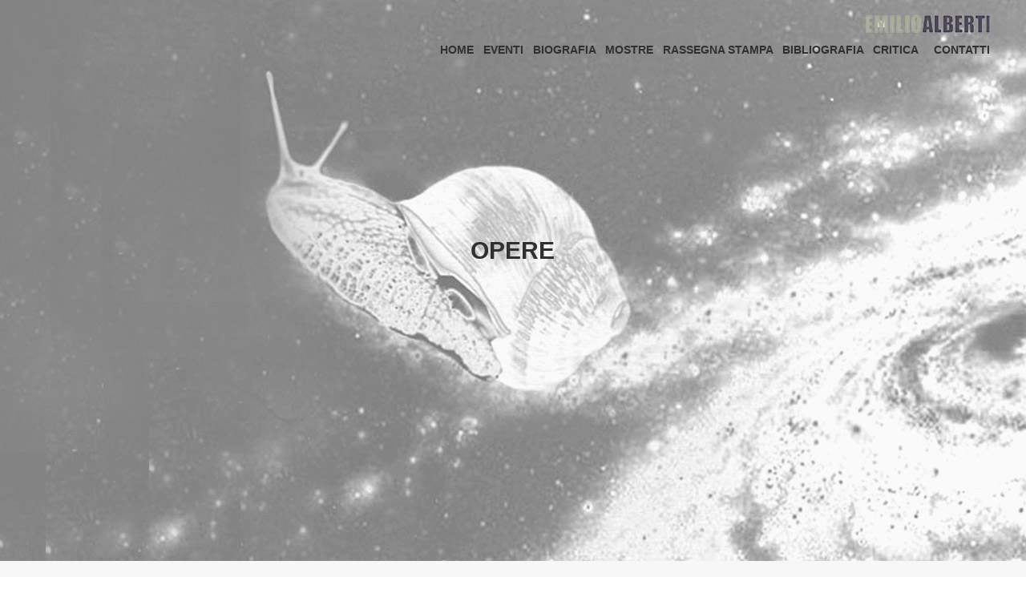

--- FILE ---
content_type: text/html
request_url: http://emilioalberti.it/index2.html
body_size: 23098
content:
<!DOCTYPE html>
<!-- saved from url=(0069)file:///C:/Users/Administrator/Desktop/SITI/emilioalberti/index2.html -->
<html lang="it-IT" class=" js flexbox canvas canvastext webgl no-touch geolocation postmessage websqldatabase indexeddb hashchange history draganddrop websockets rgba hsla multiplebgs backgroundsize borderimage borderradius boxshadow textshadow opacity cssanimations csscolumns cssgradients cssreflections csstransforms csstransforms3d csstransitions fontface generatedcontent video audio localstorage sessionstorage webworkers no-applicationcache svg inlinesvg smil svgclippaths js_active  vc_desktop  vc_transform  vc_transform  js flexbox canvas canvastext webgl no-touch geolocation postmessage websqldatabase indexeddb hashchange history draganddrop websockets rgba hsla multiplebgs backgroundsize borderimage borderradius boxshadow textshadow opacity cssanimations csscolumns cssgradients cssreflections csstransforms csstransforms3d csstransitions fontface generatedcontent video audio localstorage sessionstorage webworkers no-applicationcache svg inlinesvg smil svgclippaths js_active  vc_desktop  vc_transform  vc_transform  js flexbox canvas canvastext webgl no-touch geolocation postmessage websqldatabase indexeddb hashchange history draganddrop websockets rgba hsla multiplebgs backgroundsize borderimage borderradius boxshadow textshadow opacity cssanimations csscolumns cssgradients cssreflections csstransforms csstransforms3d csstransitions fontface generatedcontent video audio localstorage sessionstorage webworkers no-applicationcache svg inlinesvg smil svgclippaths js_active  vc_desktop  vc_transform  vc_transform " style="height: auto; overflow: auto;"><head><meta http-equiv="Content-Type" content="text/html; charset=UTF-8">

<meta name="keywords" content="Alberti, pittori, artisti, scultori, arte, Como, ceramiche, digital art, Emilio Alberti, pittura, scultura, installazioni, dipinti, quadri, arte, opere, autori, Arte contemporanea, painters, artists, paintings, sculptures, installations, art, contemporary art, ceramics">
<meta name="description" content="Il sito di Emilio Alberti: le sue opere e la sua attività">
<meta name="author" content="Emilio Alberti">
<meta name="classification" content="Art">
<meta name="copyright" content="Copyright©Emilio Alberti">	
<link media="all" href="./index_files/autoptimize_80b9a09a9266f4525a5a48e942be59e5.css" rel="stylesheet">
<link media="screen" href="./index_files/autoptimize_600dfb31451c695b4b494160e81fbb00.css" rel="stylesheet">

<title>Emilio Alberti | OPERE</title>

<link rel="stylesheet" href="./index_files/language-selector.css" type="text/css" media="all">
						
<meta name="viewport" content="width=device-width,initial-scale=1">

	<link rel="profile" href="https://gmpg.org/xfn/11">

	<link rel="pingback" href="http://www.emilioalberti.it//web/xmlrpc.php">
            
<link rel="shortcut icon" type="image/x-icon" href="EA.png">
        <link rel="apple-touch-icon" href="EA.png">


    	<link href="./index_files/css" rel="stylesheet" type="text/css">
</head><body class="home page-template page-template-full_width page-template-full_width-php page page-id-5 woocommerce-js  qode-title-hidden qode_grid_1300 qode_popup_menu_push_text_top qode-content-sidebar-responsive columns-4 qode-child-theme-ver-1.0.0 qode-theme-ver-13.5 qode-theme-np disabled_footer_top wpb-js-composer js-comp-ver-5.2.1 vc_responsive" itemscope="" itemtype="http://schema.org/WebPage" style="height: auto; overflow: auto;"><div class="fit-vids-style" id="fit-vids-style" style="display: none;">­<style>                 .fluid-width-video-wrapper {                   width: 100%;                                position: relative;                         padding: 0;                            min-height: 1px;                         }                                                                                       .fluid-width-video-wrapper iframe,          .fluid-width-video-wrapper object,          .fluid-width-video-wrapper embed {             position: absolute;                         top: 0;                                     left: 0;                                    width: 100%;                                height: 100%;                            }                                         
</style>
</div>
<script type="text/javascript" async="" src="./index_files/ga.js.download"></script><script type="text/javascript" async="" src="./index_files/ga.js(1).download"></script><script type="application/javascript">var QodeAjaxUrl = "http://www.emilioalberti.it/web/wp-admin/admin-ajax.php"</script>
<!-- Speed of this site is optimised by WP Performance Score Booster plugin v2.0 - https://dipakgajjar.com/wp-performance-score-booster/ -->

<link rel="alternate" type="application/rss+xml" title="Emilio Alberti » Feed" href="http://www.emilioalberti.it/feed/">

<script type="text/javascript">/* <![CDATA[ */var LS_Meta = {"v":"6.5.8"};/* ]]> */
</script>

<script type="text/javascript" src="./index_files/jquery.js.download">
</script>

<script type="text/javascript">/* <![CDATA[ */var wc_add_to_cart_params = {"ajax_url":"\/web\/wp-admin\/admin-ajax.php","wc_ajax_url":"\/?wc-ajax=%%endpoint%%","i18n_view_cart":"Visualizza carrello","cart_url":"http://www.emilioalberti.it","is_cart":"","cart_redirect_after_add":"no"};/* ]]> */
</script>

<script type="text/javascript">/* <![CDATA[ */
var wpml_browser_redirect_params = {"pageLanguage":"it","languageUrls":{"it_IT":"http://www.emilioalberti.it/","it":"http://www.emilioalberti.it/\/","IT":"http://www.emilioalberti.it/"},"cookie":{"name":"_icl_visitor_lang_js","domain":"www.emilioalberti.it/","path":"\/","expiration":24}};/* ]]> */
</script>

<meta name="generator" content="Powered by LayerSlider 6.5.8 - Multi-Purpose, Responsive, Parallax, Mobile-Friendly Slider Plugin for WordPress.">

<!-- LayerSlider updates and docs at: https://layerslider.kreaturamedia.com -->

<link rel="https://api.w.org/" href="http://www.emilioalberti.it/wp-json/">

<link rel="EditURI" type="application/rsd+xml" title="RSD" href="https://www.emilioalberti.it/web/xmlrpc.php?rsd">

<link rel="wlwmanifest" type="application/wlwmanifest+xml" href="http://www.emilioalberti.it//web/wp-includes/wlwmanifest.xml"> 

<meta name="generator" content="WordPress 4.8">

<meta name="generator" content="WooCommerce 3.6.2">

<link rel="canonical" href="http://www.emilioalberti.it/">

<link rel="shortlink" href="http://www.emilioalberti.it/">

<link rel="alternate" type="application/json+oembed" href="http://www.emilioalberti.it/wp-json/oembed/1.0/embed?url=http%3A%2F%2Fwww.emilioalberti.it/%2F">

<link rel="alternate" type="text/xml+oembed" href="http://www.emilioalberti.it/wp-json/oembed/1.0/embed?url=http%3A%2F%2Fwww.emilioalberti.it%2F&amp;format=xml">

<meta name="generator" content="WPML ver:3.3.5 stt:1,27;">

	<noscript><style>.woocommerce-product-gallery{ opacity: 1 !important; }</style></noscript>			

		<meta name="generator" content="Powered by Visual Composer - drag and drop page builder for WordPress.">
<!--[if lte IE 9]>
<link rel="stylesheet" type="text/css" href="http://www.emilioalberti.it//web/wp-content/plugins/js_composer/assets/css/vc_lte_ie9.min.css" media="screen"><![endif]-->
<meta name="generator" content="Powered by Slider Revolution 5.4.5.2 - responsive, Mobile-Friendly Slider Plugin for WordPress with comfortable drag and drop interface.">

<script type="text/javascript">function setREVStartSize(e){
				try{ var i=jQuery(window).width(),t=9999,r=0,n=0,l=0,f=0,s=0,h=0;					
					if(e.responsiveLevels&&(jQuery.each(e.responsiveLevels,function(e,f){f>i&&(t=r=f,l=e),i>f&&f>r&&(r=f,n=e)}),t>r&&(l=n)),f=e.gridheight[l]||e.gridheight[0]||e.gridheight,s=e.gridwidth[l]||e.gridwidth[0]||e.gridwidth,h=i/s,h=h>1?1:h,f=Math.round(h*f),"fullscreen"==e.sliderLayout){var u=(e.c.width(),jQuery(window).height());if(void 0!=e.fullScreenOffsetContainer){var c=e.fullScreenOffsetContainer.split(",");if (c) jQuery.each(c,function(e,i){u=jQuery(i).length>0?u-jQuery(i).outerHeight(!0):u}),e.fullScreenOffset.split("%").length>1&&void 0!=e.fullScreenOffset&&e.fullScreenOffset.length>0?u-=jQuery(window).height()*parseInt(e.fullScreenOffset,0)/100:void 0!=e.fullScreenOffset&&e.fullScreenOffset.length>0&&(u-=parseInt(e.fullScreenOffset,0))}f=u}else void 0!=e.minHeight&&f<e.minHeight&&(f=e.minHeight);e.c.closest(".rev_slider_wrapper").css({height:f})					
				}catch(d){console.log("Failure at Presize of Slider:"+d)}
			};</script>

<noscript>
<style type="text/css"> .wpb_animate_when_almost_visible { opacity: 1; }</style></noscript>


<div class="wrapper">
	<div class="wrapper_inner">


	<header class="scroll_header_top_area  fixed transparent scrolled_not_transparent page_header">

	<div class="header_inner clearfix">
				<div class="header_top_bottom_holder">

						<div class="header_bottom clearfix" style=" background-color:rgba(255, 255, 255, 0);">
			
						<div class="header_inner_left">													<div class="logo_wrapper" style="height: 93px;">
	<div class="q_logo">

		<a style="height: 59px; visibility: visible;">

		</a>

	</div>
	</div>															</div>										
                         <div class="header_inner_right">
						<div class="side_menu_button_wrapper right">									          		<div class="side_menu_button" style="height: 93px;">
<p align="right">
<img src="./index_files/logo-2.png" border="0" width="155" height="23" vspace="0" hspace="0">							  <br>         			
<a href="index.html" class="B"><b>HOME</b></a><b>
&nbsp; <a href="html/centraleventi.html">EVENTI</a>
&nbsp; <a href="html/centralbioit.html">BIOGRAFIA</a>
&nbsp; <a href="html/centralmostre.html">MOSTRE</a>
&nbsp; <a href="html/centralbiblioG.html">RASSEGNA STAMPA</a>
&nbsp; <a href="html/centralbiblio.html">BIBLIOGRAFIA</a>
&nbsp; <a href="html/centralcritica.html">CRITICA</a>
&nbsp; <a href="html/centralcontatto.htm">CONTATTI</a></b>	
																																							</p></div>									
</div>								</div>
														
					<nav class="main_menu drop_down right">
									</nav>														
<nav class="mobile_menu">
	</nav>			</div>
			</div>
		</div>
</header>	
    
    <div class="content " style="min-height: 824px; margin-bottom: 432px;">
        <div class="content_inner  ">
    								<div class="full_width">
	<div class="full_width_inner">
										<section data-speed="1" class="parallax_section_holder  " style="height: 700px; background-image: url(&quot;index2_files/sfondoBN.jpg&quot;); background-position: 50% 0px;">

<div class="parallax_content center"><div class="parallax_section_inner_margin clearfix"><div class="wpb_animate_when_almost_visible wpb_fadeIn fadeIn wpb_column vc_column_container vc_col-sm-12 vc_col-lg-offset-2 vc_col-lg-8 vc_col-md-offset-1 vc_col-md-10 wpb_start_animation animated"><div class="vc_column-inner vc_custom_1613687891016"><div class="wpb_wrapper">
	<div class="wpb_single_image wpb_content_element vc_align_center">

		<div class="wpb_wrapper">
			
			<div class="vc_single_image-wrapper   vc_box_border_grey">
		</div>
	</div>

<div class="vc_row wpb_row section vc_row-fluid vc_inner " style=" text-align:left;"><div class=" full_section_inner clearfix">
<div class="wpb_column vc_column_container vc_col-sm-12"><div class="vc_column-inner ">
<div class="wpb_wrapper">
	<div class="wpb_text_column wpb_content_element  vc_custom_1590743112651">

		<div class="wpb_wrapper">
<p>&nbsp;</p><p>&nbsp;</p>	
		<h1 style="text-align: center;">
<br><br>
<b>OPERE</b></h1><b>

		</b></div><b> 
	</b></div><b> </b></div></div></div></div></div></div></div></div></div></div></div></section><div class="vc_row wpb_row section vc_row-fluid  vc_custom_1613687919577" style="background-color:#f7f7f7; padding-top:0px; text-align:center;"><div class=" full_section_inner clearfix"><div class="element_from_fade element_from_fade_on"><div style="transition-delay:200ms; -webkit-animation-delay:200ms; animation-delay:200ms;"><div class="wpb_column vc_column_container vc_col-sm-12"><div class="vc_column-inner vc_custom_1570873271593"><div class="wpb_wrapper"><b>
	<div class="wpb_text_column wpb_content_element ">
		<div class="wpb_wrapper">
</div> 

	
<div class="wpb_text_column wpb_content_element  vc_custom_1571843534961">
		<div class="wpb_wrapper">


		</div> 
	</div> </div></b></div></div></div></div></div></div><b>



		


<div class=" full_section_inner clearfix">
<div class="element_from_fade element_from_fade_on"><div><div class="wpb_column vc_column_container vc_col-sm-6">
<div class="vc_column-inner "><div class="wpb_wrapper"><div class="qode-banner qode-banner-va-center">

<a class="qode-banner-link" href="html/centraldipinti.html" target="_self"></a><div class="qode-banner-image">

<img itemprop="image" src="./index2_files/dipinti.jpg">

</div>
<div class="qode-banner-content"><div class="qode-banner-content-inner">
<div class="qode-banner-text-holder">
<h2 style="text-align: center;">

DIPINTI</h2>
</div></div></div></div></div></div></div><div class="wpb_column vc_column_container vc_col-sm-6"><div class="vc_column-inner ">

<div class="wpb_wrapper"><div class="qode-banner qode-banner-va-center"><a class="qode-banner-link" href="html/centralsculture.html" target="_self"></a><div class="qode-banner-image">

<img itemprop="image" src="./index2_files/outdoor-1.jpg">
</div>

<div class="qode-banner-content"><div class="qode-banner-content-inner"><div class="qode-banner-text-holder">
<h2 style="text-align: center;">

SCULTURE</h2>
</div></div></div></div></div></div></div>
<div class="wpb_column vc_column_container vc_col-sm-6"><div class="vc_column-inner ">
<br><br>
<div class="wpb_wrapper"><div class="qode-banner qode-banner-va-center">

<a class="qode-banner-link" href="html/centralceramiche.html" target="_self"></a><div class="qode-banner-image">

<img itemprop="image" src="./index2_files/paradiso.jpg">
</div>

<div class="qode-banner-content"><div class="qode-banner-content-inner"><div class="qode-banner-text-holder">
<h2 style="text-align: center;">

CERAMICHE</h2>
</div></div></div></div></div></div></div>
<div class="wpb_column vc_column_container vc_col-sm-6"><div class="vc_column-inner ">
<br><br>
<div class="wpb_wrapper"><div class="qode-banner qode-banner-va-center">
<a class="qode-banner-link" href="html/centralinstall.html" target="_self"></a><div class="qode-banner-image">

<img itemprop="image" src="./index2_files/volo.jpg">
</div>

<div class="qode-banner-content"><div class="qode-banner-content-inner"><div class="qode-banner-text-holder">
<h2 style="text-align: center;">

INSTALLAZIONI</h2>
</div></div></div></div></div></div></div><div class="vc_column-inner ">

<p>&nbsp;</p>
<br>
<h3 style="text-align: center;"><b>MOSTRE RECENTI</b>
<br>
<br>
<center>
<A HREF="acqua/bormio.html"><IMG NAME="ader_17" SRC="acqua/bormio2.jpg" WIDTH=160 HEIGHT=160 BORDER=0></A>
<A HREF="acqua/home.html"><IMG NAME="ader_17" SRC="acqua/acqua.jpg" WIDTH=160 HEIGHT=160 BORDER=0></A>
<A HREF="chiocciola/nelsegno.html"><IMG NAME="ader_17" SRC="html/home/nelsegno.jpg" WIDTH=160 HEIGHT=160 BORDER=0></A>
<A HREF="bagagli/home.html"><IMG NAME="ader_17" SRC="bagagli/ader_21.jpg" WIDTH=160 HEIGHT=160 BORDER=0></A>
<A HREF="chiocciola/homechiocciola.html"><IMG NAME="ader_17" SRC="html/home/ader_17.jpg" WIDTH=160 HEIGHT=160 BORDER=0></A>
<A HREF="html/homerespiro.html">     <IMG NAME="ader_18" SRC="html/home/ader_18.jpg" WIDTH=160 HEIGHT=160 BORDER=0></A>
<A HREF="html/hometremezzo.html"> <IMG NAME="ader_12" SRC="html/home/ader_12.jpg" WIDTH=160 HEIGHT=160 BORDER=0></A>
<A HREF="html/homeplinio.html">	<IMG NAME="ader_02b" SRC="html/images/ader_02b.jpg" WIDTH=160 HEIGHT=160 BORDER=0 ></A>
<A HREF="html/homealbese.html">      <IMG NAME="ader_11" SRC="html/home/ader_11.jpg" WIDTH=160 HEIGHT=160 BORDER=0></A>
<A HREF="html/homechiavenna.html"><IMG NAME="ader_10" SRC="html/images/ader_10.jpg" WIDTH=160 HEIGHT=160 BORDER=0></A>
<A HREF="html/homextrafid.html">       <IMG NAME="ader_09" SRC="html/images/ader_09.jpg" WIDTH=160 HEIGHT=160 BORDER=0></A>

<A HREF="html/homecomel2.html"><IMG NAME="ader_08" SRC="html/images/ader_08.jpg" WIDTH=160 HEIGHT=160 BORDER=0></A>
<A HREF="html/homevolo.html"><IMG NAME="ader_07" SRC="html/images/ader_07.jpg" WIDTH=160 HEIGHT=160 BORDER=0></A>
<A HREF="html/homecomel.html"><IMG NAME="ader_03" SRC="html/images/ader_03.jpg" WIDTH=160 HEIGHT=160 BORDER=0></A>
<A HREF="html/homepetul.html"><IMG NAME="ader_01" SRC="html/images/ader_01.jpg" WIDTH=160 HEIGHT=160 BORDER=0></A>
<A HREF="html/homevertigini.html"><IMG NAME="ader_02" SRC="html/images/ader_02.jpg" WIDTH=160 HEIGHT=160 BORDER=0></A>
<A HREF="html/homeacqua.html"><IMG NAME="ader_05" SRC="html/home/ader_05.jpg" WIDTH=160 HEIGHT=160 BORDER=0></A>
<A HREF="html/homelabirinti.html"><IMG NAME="ader_06" SRC="html/home/ader_06.jpg" WIDTH=160 HEIGHT=160 BORDER=0></A>
<p>&nbsp;</p><br>

</center></h3></div></div></div></div></b></div><section data-speed="1" class="parallax_section_holder   qode_full_screen_height_parallax qode_vertical_middle_align" style="background-image: url(&quot;./index2_files/sfondo.jpg&quot;); height: 881px; background-position: 50% 305px;"><b>
<p>&nbsp; </p>
<p>&nbsp; </p>
<p>&nbsp; </p>
<p>&nbsp; </p>
<p>&nbsp; </p>
<h2 style="text-align: center;">
<a href="./chiocciola/homechiocciola.html">LA<br>CHIOCCIOLA<br>COSMICA</a></h2>

<div class="parallax_content_outer"><div class="parallax_content_full_width left"><div class="parallax_section_inner_margin clearfix"><div class="wpb_column vc_column_container vc_col-sm-12"><div class="vc_column-inner "><div class="wpb_wrapper"></div></div></div></div></div></div></b></section><b>																						</b></div><b>
	</b></div><b>				
	</b></div><b>
</b></div><b>
	<footer class="uncover" style="width: 100%;">
		<div class="footer_inner clearfix">
				<div class="footer_top_holder">
            			<div class="footer_top">
								<div class="container">
					<div class="container_inner">
																	<div class="four_columns clearfix">
								<div class="column1 footer_col1">
									<div class="column_inner">
																			</div>
								</div>
								<div class="column2 footer_col2">
									
<div class="column_inner">
																			</div>
								
</div>
								<div class="column3 footer_col3">
									
<div class="column_inner">
																			</div>
								</div>
								<div class="column4 footer_col4">
									
<div class="column_inner">
																			</div>
								</div>
							</div>
															</div>
				</div>
							</div>
					</div>
							<div class="footer_bottom_holder">
                									<div class="footer_bottom">
							<div class="textwidget"><p>

<img src="./index_files/footer-signature.png">
</p><div class="vc_empty_space" style="height: 38px"><span class="vc_empty_space_inner">
<p> © EMILIO ALBERTI</p>		
</span></div>

<a href="https://www.facebook.com/emilio.alberti.artista/" target="blank" title="Facebook">
				<img src="./index_files/ader_24.jpg" width="20" height="20" border="0"></a>
&nbsp; 
<a href="http://www.youtube.com/results?search_query=emilio+alberti&amp;oq=emilio+alberti&amp;gs_l=youtube.12...0.0.0.5281.0.0.0.0.0.0.0.0..0.0...0.0...1ac." target="blank" title="Tutti i video di Alberti">
				<img src="./index_files/ader_23.jpg" width="23" height="23" border="0"></a>
&nbsp; 
<a href="https://www.instagram.com/emilio.alberti.artista/" target="blank" title="Instagram">
				<img src="./index_files/ader_22.jpg" width="23" height="23" border="0"></a>
			</div>
								</div>
				</div>
	</div></footer>
		
</div>
</div>


	<script type="text/javascript">
		var c = document.body.className;
		c = c.replace(/woocommerce-no-js/, 'woocommerce-js');
		document.body.className = c;
	</script>

	

<script type="text/javascript">
/* <![CDATA[ */
var woocommerce_params = {"ajax_url":"\/web\/wp-admin\/admin-ajax.php","wc_ajax_url":"\/?wc-ajax=%%endpoint%%"};
/* ]]> */
</script>

<script type="text/javascript">
/* <![CDATA[ */
var wc_cart_fragments_params = {"ajax_url":"\/web\/wp-admin\/admin-ajax.php","wc_ajax_url":"\/?wc-ajax=%%endpoint%%","cart_hash_key":"wc_cart_hash_d820452ade99b8d409570dc79f80ec2d","fragment_name":"wc_fragments_d820452ade99b8d409570dc79f80ec2d","request_timeout":"5000"};
/* ]]> */
</script>

<script type="module" src="./index_files/page-preloader.js.download"></script>

<script type="text/javascript">
/* <![CDATA[ */
var qodeLike = {"ajaxurl":"http://www.emilioalberti.it/web\/wp-admin\/admin-ajax.php"};
/* ]]> */
</script>

<script type="text/javascript">
/* <![CDATA[ */
var uiAutocompleteL10n = {"noResults":"Nessun risultato trovato.","oneResult":"Trovato 1 risultato. Usa i tasti freccia su e gi\u00f9 per esplorarlo.","manyResults":"Trovati %d risultati. Usa i tasti freccia su e gi\u00f9 per esplorarli. ","itemSelected":"Elemento selezionato."};
/* ]]> */
</script>

<script type="text/javascript">
jQuery(document).ready(function(jQuery){jQuery.datepicker.setDefault({"closeText":"Chiudi","currentText":"Oggi","monthNames":["gennaio","febbraio","marzo","aprile","maggio","giugno","luglio","agosto","settembre","ottobre","novembre","dicembre"],"monthNamesShort":["Gen","Feb","Mar","Apr","Mag","Giu","Lug","Ago","Set","Ott","Nov","Dic"],"nextText":"Successivo","prevText":"Precedente","dayNames":["domenica","luned\u00ec","marted\u00ec","mercoled\u00ec","gioved\u00ec","venerd\u00ec","sabato"],"dayNamesShort":["dom","lun","mar","mer","gio","ven","sab"],"dayNamesMin":["D","L","M","M","G","V","S"],"dateFormat":"d MM yy","firstDay":1,"isRTL":false});});
</script>


<script type="text/javascript">
/* <![CDATA[ */
var QodeAdminAjax = {"ajaxurl":"https:\/\/www.nellopetrucci.com\/web\/wp-admin\/admin-ajax.php"};
var qodeGlobalVars = {"vars":{"qodeAddingToCartLabel":"Adding to Cart..."}};
/* ]]> */
</script>

<script type="text/javascript">
/* 
<![CDATA[ */
var icl_vars = {"current_language":"it","icl_home":"http:\/\/www.emilioalberti.it\/","ajax_url":"https:\/\/www.emilioalberti.it\/web\/wp-admin\/admin-ajax.php","url_type":"3"};
/* ]]> */
</script>

<script> jQuery(function($){ $(".widget_meta a[href='http://www.emilioalberti.it/comments/feed/']").parent().remove(); }); </script>

<script defer="" src="./index_files/autoptimize_f047b4c6f362b15ea2dc68c94ab5b858.js.download"></script>

<div id="wp-a11y-speak-polite" aria-live="polite" aria-relevant="additions text" aria-atomic="true" class="screen-reader-text wp-a11y-speak-region"></div>
<div id="wp-a11y-speak-assertive" aria-live="assertive" aria-relevant="additions text" aria-atomic="true" class="screen-reader-text wp-a11y-speak-region">
</div>
<div id="ascrail2000" class="nicescroll-rails nicescroll-rails-vr" style="width: 0px; z-index: 105; cursor: default; position: fixed; top: 0px; left: 1263px; height: 881px; opacity: 1; display: none;"><div class="nicescroll-cursors" style="position: relative; top: 0px; float: right; width: 0px; height: 0px; background-color: transparent; border: 0px; background-clip: padding-box; border-radius: 0px;">
</div></div>

</body></html>